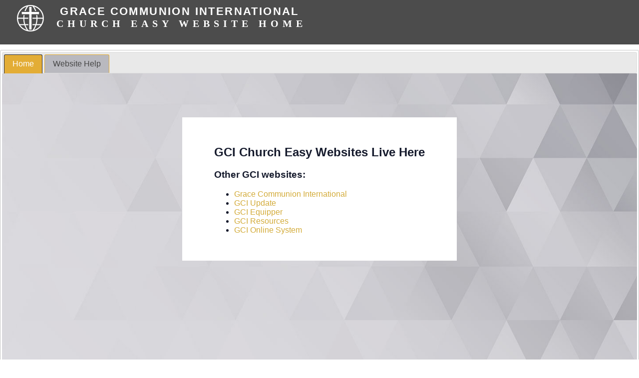

--- FILE ---
content_type: text/html; charset=UTF-8
request_url: https://gcichurches.org/albuquerque
body_size: 1572
content:
<html lang="en">
  <head>
    <meta charset="utf-8">
    <meta name="viewport" content="width=device-width, initial-scale=1, shrink-to-fit=no">
	<link rel="apple-touch-icon" sizes="57x57" href="https://gcichurches.org/favicon/apple-touch-icon-57x57.png">
	<link rel="apple-touch-icon" sizes="60x60" href="https://gcichurches.org/favicon/apple-touch-icon-60x60.png">
	<link rel="apple-touch-icon" sizes="72x72" href="https://gcichurches.org/favicon/apple-touch-icon-72x72.png">
	<link rel="apple-touch-icon" sizes="76x76" href="https://gcichurches.org/favicon/apple-touch-icon-76x76.png">
	<link rel="apple-touch-icon" sizes="114x114" href="https://gcichurches.org/favicon/apple-touch-icon-114x114.png">
	<link rel="apple-touch-icon" sizes="120x120" href="https://gcichurches.org/favicon/apple-touch-icon-120x120.png">
	<link rel="apple-touch-icon" sizes="144x144" href="https://gcichurches.org/favicon/apple-touch-icon-144x144.png">
	<link rel="apple-touch-icon" sizes="152x152" href="https://gcichurches.org/favicon/apple-touch-icon-152x152.png">
	<link rel="apple-touch-icon" sizes="180x180" href="https://gcichurches.org/favicon/apple-touch-icon-180x180.png">
	<link rel="icon" type="image/png" sizes="32x32" href="https://gcichurches.org/favicon/favicon-32x32.png">
	<link rel="icon" type="image/png" sizes="16x16" href="https://gcichurches.org/favicon/favicon-16x16.png">
	<link rel="manifest" href="https://gcichurches.org/favicon/site.webmanifest">
	<link rel="mask-icon" href="https://gcichurches.org/favicon/safari-pinned-tab.svg" color="#5bbad5">
	<link rel="shortcut icon" href="https://gcichurches.org/favicon.ico">
	<meta name="msapplication-TileColor" content="#ffc40d">
	<meta name="msapplication-config" content="https://gcichurches.org/favicon/browserconfig.xml">
	<meta name="theme-color" content="#ffffff">

    <title>GCI Church Easy Website Home</title>
	<script src="https://code.jquery.com/jquery-3.4.1.min.js"></script>
	<script src="https://code.jquery.com/ui/1.12.0/jquery-ui.min.js"></script>
	<link rel="stylesheet" href="https://code.jquery.com/ui/1.12.1/themes/base/jquery-ui.css">
	<link rel="stylesheet" href="https://cdnjs.cloudflare.com/ajax/libs/font-awesome/5.9.0/css/all.min.css">
	<script src="/js/main.js"></script>
    <link href="/css/style.css" rel="stylesheet">
	<style>
		.ui-widget-content .gcitabs { color: #161b2d; }
		.ui-widget-content .gcitabs  a { color: #d3ab39 }
		.ui-tabs .ui-tabs-panel.gcitabs { background:url(/images/bg-silver.jpg) no-repeat; background-size: cover; min-height:80vh; }
	</style>
  </head>
  <body class="parked">
	<div class="container">
		<header class="header top">
			<div class="inner">
				<div class="mobile-btn">
					<div class="hamburger hamburger--3dx">
						<div class="hamburger-box">
							<div class="hamburger-inner"></div>
						</div>
					</div>
				</div><!--end .mobile-btn-->
				<div class="logo trans">
					<a href="/" title="GCI Church Easy Website Home"><img class="icon" src="/images/gci-logo-globe.png" alt="Globe Logo" />
						<h1 class="icon">
							<span class="line1">Grace Communion International</span><br />
							<span class="line2">Church Easy Website Home</span> 
						</h1>
					</a>
				</div><!--end .logo-->
				<nav class="main-nav trans">
				<!-- menu goes here -->
				&nbsp;
				</nav><!--end .main-nav-->
			</div><!--end .inner-->
		</header><!--end .header-->
		<section class="section generic site">
		<div id="tabs">
			<ul>
				<li><a href="#tabhome">Home</a></li>
				<li><a href="#tabhelp">Website Help</a></li>
			</ul>
			<div id="tabhome" class="gcitabs" style="" >
				<div style="margin:10vh auto 10vh; text-align:center;">
				  <div style="display:inline-block; padding:5vh 5vw; background:white; text-align:left;">
					<h1>GCI Church Easy Websites Live Here</h1>
					<h3>Other GCI websites:</h3>
					<ul>
						<li><a href="https://www.gci.org/">Grace
						Communion International</a></li>
						<li><a href="https://update.gci.org/">GCI Update</a></li>
						<li><a href="https://equipper.gci.org/">GCI Equipper</a></li>
						<li><a href="https://resources.gci.org/">GCI Resources</a></li>
						<li><a href="https://online.gci.org/">GCI Online System</a></li>
					</ul>
				  </div>
				</div>
			</div>
			<div id="tabhelp" class="gcitabs">
			<!-- ================================================================================ -->
<!-- Help Display Panel (help.php) -->
<div style="text-align:center;">
	<div class="helppanel">
		<div class="helpselector">
			Select a topic to display: &nbsp; 
			<select id="helpdisplayselector" onchange="gciShowHelp(this);">
							<option value="0" selected>What's New?</option>
			<option value="1">How to start a website</option>
			<option value="2">Using photos on your website</option>
			<option value="3">Adding Sermons</option>
			<option value="4">Adding Staff or Leadership</option>
			</select>
		</div>
		<div class="helpcontent">
			<h1></h1>
			<div class="text"></div>
			<div style="font-style:italic; font-size:0.8em; margin-top:20px;">
				Advice provided here is applicable mainly to churches associated with
				Grace Communion International. 
			</div>
		</div>
	</div>
</div>
<!-- ================================================================================ -->			</div>
		</div> <!-- id=tabs -->
		</section>
	<script>
		$(document).ready(function() {
			var el=$('#tabs');
			if (el.length) {
				$(el).tabs();
			}
		});
	</script>
  </body>
</html>

--- FILE ---
content_type: text/css
request_url: https://gcichurches.org/css/style.css
body_size: 6661
content:
body { font-family: GCI, "Helvetica Neue", sans-serif; color:#161b2d; margin:0;}
a {color:#d3ab39; outline:none; text-decoration:none; -webkit-transition:all .25s ease; -moz-transition:all .25s ease; transition:all .25s ease;}
a:hover {color:#161b2d; text-decoration:none;}
.text-muted { color: #4B5369;}
.hidden { display:none; }

/* Quill editor idiosyncracy */
li[data-list="bullet"] { list-style-type: disc; }

/* ========== Header/Navigation */
	.header {width:100%; height:71px; text-align:center; position:fixed; left:0; top:0; right:0; z-index:100; -webkit-transition:all .25s ease; -moz-transition:all .25s ease; transition:all .25s ease;background:rgba(0,0,0,0.7);}
	.header:after {content:' '; display:block; clear:both;}
	.editpage .header, .parked .header { height:89px; }
	.header .inner { display:flex; align-items:stretch; }
	body.mobile .header {height:45px; background:#272727;}
	body.mobile .header.scroll {background:#272727;}
		.header .logo a {display:block; float:left; color:#fff; margin:18px 0 0 34px; height:53px; position:relative; white-space:nowrap; }
		.header .logo img {margin-right:20px; display:block; float:left;}
		.header .logo img.icon { width:55px; height:53px; }
		.header .logo img.wide { width:310px; height:55px; }
		.header .logo h1 {font-size:22px; vertical-align:middle; display:inline-block; height:53px; text-size-adjust: auto; white-space:nowrap; margin:0; padding:0; position:relative;}
		.header .logo h1.wide { opacity:0; max-width:200px; overflow:hidden; position:absolute; top:0; left:0; }
		.header .logo .line1 {color:#fff; font-size:22px;  font-weight:700; font-family: "GCI Semibold","Helvetica Neue", sans-serif; text-transform:uppercase;  letter-spacing:.15rem;}
		.header .logo .line2 {color:#fff; font-size:20px;  font-weight:700; font-family: "Times New Roman", serif; text-transform:uppercase; letter-spacing:.5rem; position:relative; left:0.25rem;}
		.header .right { color: #d3ab39; font-weight: 700; font-size: 1.6em; text-transform: uppercase; margin: 8px;  position: absolute; right: 5; width: 125px; text-align: right; top: 0; line-height:1.1em; }
		.header .logo span.overlay { height:100%; width:100%; position:absolute; top:0; left:0; color:#d3ab39; font-weight:700; font-size:44px; opacity:0.8; letter-spacing: 0.5rem; display: flex; justify-content: center; align-items: center; }
		.header .logo span.overlay.icon { left:33px;}
		
		.header.scroll .logo {padding:20px 0 15px 34px;}
		body.mobile .header .logo, body.mobile .header.scroll .logo {width:175px; margin:9px 0 0 15px;}
		.header .logo { position:absolute; left:0; top:-8px; }
		.header .main-nav {display:inline-block; text-align:center; margin:25px 0 0 0; position:absolute; right:0; bottom:10px; }
		.header.scroll .main-nav {margin-top:23px;}
		body.mobile .header .main-nav, body.mobile .header.scroll .main-nav {margin-top:0;}
			.header .main-nav > ul {display:inline-block; vertical-align:middle; list-style:none; margin:0 auto;}
			body.mobile .header .main-nav > ul {display:none;}
			.header .main-nav > ul:after {content:''; display:block; clear:both;}
			.header .main-nav > ul > li {display:inline-block; line-height:1; color:#fff; text-transform:uppercase; margin:0 14px -3px; padding:0 0 10px; position:relative; z-index:1; vertical-align:baseline;}
			.header .main-nav > ul > li > a {display:block; color:#fff; -webkit-transition:all .25s ease; -moz-transition:all .25s ease; transition:all .25s ease;}
			.header .main-nav > ul > li > a:hover {color:#d3ab39;}
				.header .main-nav > ul > li .sub-menu {width:200px; list-style:none; margin:0; text-align:left; background:#fff; box-shadow:0 0 15px rgba(0,0,0,0.5); text-transform:none; position:absolute; left:50%; top:100%; z-index:-1; display:none;}
				.header .main-nav > ul > li.over .sub-menu {opacity:1; z-index:1;}
				.header .main-nav > ul > li .sub-menu > li {display:block;}
				.header .main-nav > ul > li .sub-menu > li > a {display:block; color:#161b2d; padding:14px 16px 12px; border-bottom:1px solid #ccc;}
				.header .main-nav > ul > li .sub-menu > li > a:hover, .header .main-nav > ul > li .sub-menu > li.current-menu-item > a {color:#fff; background:#d3ab39;}
			.header .main-nav .search-btn {padding:1px 0 1px 14px; display:inline-block; vertical-align:middle; cursor:pointer; border-left:1px solid #d3ab39;}
			body.mobile .header .main-nav .search-btn {display:none;}
				.header .main-nav .search-btn i {color:#fff; font-size:18px; line-height:1;}
				.header .main-nav .search-btn:hover i {color:#d3ab39;}
			.header .main-nav .btn-feature {display:inline-block; vertical-align:middle; margin:0 30px 0 70px;}
			body.mobile .header .main-nav .btn-feature {margin:0;}
				.header .main-nav .btn-feature #giving-block { display:inline-block; }
				.header .main-nav .btn-feature a,
				.header .main-nav .btn-feature .givebtn {display:inline-block; background:#d3ab39; padding:13px 15px 12px; color:#161b2d; font-size:14px; line-height:1; font-weight:700; text-transform:uppercase;}
				.header .main-nav .btn-feature a:hover,
				.header .main-nav .btn-feature .givebtn:hover {background:#fff; color:#161b2d;}
				.header .main-nav .btn-feature a.social { padding:0; background-color:transparent; margin-right:10px; vertical-align:top; }
				.header .main-nav .btn-feature a.social:last-child { margin-left:10px; margin-right:0;  }
				.header .main-nav .btn-feature a.social div { display: block; position:relative; top:0; left:0; height:0; width:39px; height:39px; background-size:contain; background-repeat:no-repeat; }
				.header .main-nav .btn-feature a.social i { width:39px; height:39px; font-size: 39px; color: #d3ab39; }
				.header .main-nav .btn-feature a.social:hover { background-color:transparent; }
				.header .main-nav .btn-feature a.social:hover i { color:#fff; }
				.header .main-nav .btn-feature a.social.bg { background-color: #d3ab39; } 
				.header .main-nav .btn-feature a.social.bg:hover { background-color:#fff; } 
				.header .main-nav .btn-feature a.social.bg img { width:39px; height:39px; }
				body.mobile .header .main-nav .btn-feature a {height:29px; display:block; padding:16px 10px 0;}
			.header .main-nav .search-box {height:34px; text-align:right; position:absolute; top:42px; left:0; z-index:2; opacity:0; overflow:hidden; display:none;}
			.header.scroll .main-nav .search-box {top:25px;}
				.header .main-nav .search-input {width:100%; background:#fff; position:absolute; left:95%;}
					.header .main-nav .search-input input[type="text"] {width:90%; height:14px; background:transparent; border:0; font-size:12px; line-height:1; color:#333; text-transform:uppercase; text-align:right; padding:11px 10px 9px !important; margin-right:10px;}
						.header .main-nav .search-input input[type="text"]::-webkit-input-placeholder {color:#333; padding:2px 0 0;}
						.header .main-nav .search-input input[type="text"]:-moz-placeholder {color:#333; opacity:1; padding:0;}
						.header .main-nav .search-input input[type="text"]::-moz-placeholder {color:#333; opacity:1; padding:0;}
						.header .main-nav .search-input input[type="text"]:-ms-input-placeholder {color:#333; padding:0;}
						.header .main-nav .search-input input[type="text"]:placeholder-shown {color:#333; padding:0;}
					.header .main-nav .search-input .gsc-search-button-v2 { background:#d3ab39; color:#fff; margin-right:3px; }
	#nav-menu { width:250px; background-color:#383E4F; padding:10px; display:none; position:absolute; top:89px; right:0;}
	#nav-menu.on { display:block; }
	#nav-menu ul { display:block; vertical-align:middle; list-style:none; margin:0 auto; }
	#nav-menu ul li { text-align:left; font-family:"GCI Semibold","Helvetica Neue", sans-serif; font-size:20px; color:#d3ab39; padding:7px 0; text-transform:uppercase;}
	#nav-menu ul li a {  }
	#nav-menu ul li a:hover { color:white; }
	.header .modal { display:none; }
	.header .modal div { width:100%; height:100%; margin:0 auto;}
	#giving-text { margin-bottom:1em; }
	#giving-modal iframe { width:100%; height:99%; margin:0;}
	.header .status { position:absolute; bottom:0.5vw; right:25px; text-align:right; color:#161b2d; padding:0.1vw 1vw; }
	.header .status.info { background-color:skyblue; }
	.header .status.success { background-color:springgreen; }
	.header .status.warning { background-color:lemonchiffon; }
	.header .status.failure { background-color:lightcoral; }
	.header .status.reset { background-color:unset; }
	
/* ========== Banner/Slider */
	.section.banner {z-index:1; margin-top:0; position:static; width: 100%; height:100vh; clear: both; text-align: center; overflow: hidden;}
		.section.banner > .angle {width:500px; height:140px; background:#d3ab39; position:absolute; left:0; z-index:2; -ms-transform:rotate(8deg); -ms-transform-origin:0 0;
    -webkit-transform:rotate(8deg); -webkit-transform-origin:0 0; transform:rotate(8deg); transform-origin:0 0; opacity:0;}
		.section.banner.main > .angle {width:560px;}
		.section.banner > .angle:after {border:0;}
		.section.banner.main > .inner {width:100%; height:100%; background:#161b2d; position:static; z-index:1;}
		.section.banner.main > .inner div {width:100%; height:100%; background:#161b2d; position:static; z-index:1;}
			.section.banner .bg-img {width:100%; height:100%; display:block; opacity:0.25; background-position:center bottom; background-repeat:no-repeat;background-size:cover;}
			.section.banner strong, .section.banner span {display:block;}
			.section.banner .txt {color:#fff; position:absolute; left:12%; top:300px; z-index:2; text-align:left;}
				.section.banner .txt .desc {font-size:43px; line-height:38px; letter-spacing:0.5pt; text-transform:uppercase;}
					.section.banner .txt .desc .sub {font-size:19px; line-height:1; margin:8px 0 0; text-transform:none;}
					.section.banner .txt .btn {margin-top:20px; text-align:left;}
						.section.banner .txt .btn > a {color:#ffffff; font-weight:700;}
			.section.banner .attribution { position:absolute; right:2vw; bottom:2vw; font-size: 0.3rem; color:#000; z-index:5;}
			.section.banner .attribution a { display:inline; color:#B9B9BF; }
	
	.section.banner.sub {overflow:initial; height:auto;}
		.section.banner.sub .img {width:100%; max-height:500px; overflow:hidden; background:#161b2d;}
			.section.banner.sub .img img {width:100%; min-height:170px; display:block; opacity:0.25;}
		.section.banner.sub .txt {width:100%; font-size:43px; line-height:1; text-transform:uppercase; color:#fff; font-weight:700; position:absolute; left:0; top:30%; z-index:3; text-align:center;}
		body.mobile .section.banner.sub .txt {top:100px;}
			.section.banner.sub .txt h1 {display:block; padding:0 10px; margin:0; font-weight:700; font-size:43px; }
		.section.banner.sub .banner-dropdowns {width:100%; text-align:center; position:absolute; left:0; top:65px; z-index:3;}
			.section.banner.sub .banner-dropdown {margin:0 9px 10px; border:1px solid #a38535; display:inline-block; vertical-align:top; position:relative;}
				.section.banner.sub .banner-dropdown .selected {font-size:14px; line-height:1; color:#fff; font-weight:400; letter-spacing:1pt; text-align:left; padding:15px 35px; cursor:pointer;}
					.section.banner.sub .banner-dropdown .selected > i {width:9px; height:5px; display:inline-block; vertical-align:middle; background:url(images/site-icons.png) 0 0 no-repeat; margin:0 0 0 14px;}
				.section.banner.sub .banner-dropdown ul {max-height:282px; overflow:hidden; overflow-y:auto; list-style:none; margin:10px 0 0; text-align:left; background:#fff; box-shadow:0 0 10px 1px rgba(0,0,0,0.2); position:absolute; left:50%; top:100%; display:none;}
					.section.banner.sub .banner-dropdown ul li {font-size:14px; line-height:1; white-space:nowrap;}
						.section.banner.sub .banner-dropdown ul li a {width:auto; height:auto; display:block; color:#2d2d2d; padding:15px 25px 13px; border-bottom:1px solid #ccc;}
						.section.banner.sub .banner-dropdown ul li a:hover, .section.banner.sub .banner-dropdown ul li.current_page_item a {color:#fff; background:#d3ab39;}
						
	.section.banner.main > .inner div .swiper-slide { position:relative; }
	.section.banner.main .inner .swiper-banners-pagination { width:auto; height:auto; margin: -100px auto 0; background:none; position:relative; z-index:10; text-align:center; }
	.section.banner.main .inner .swiper-banners-pagination .swiper-pagination-bullet { background:white; display:inline-block; margin:0 5px; opacity:100;}
	.section.banner.main .inner .swiper-banners-pagination .swiper-pagination-bullet-active { background:#d3ab39; display:inline-block; }


	.btn, code.btnspan {margin:10px auto 0; text-align:center; font-family: GCI, "Helvetica Neue", sans-serif;}
	.btn:after {content:''; display:block; clear:both;}
		.btn > a, .btn input, code.btnspan > a {display:inline-block; padding:12px 27px; border:1px solid #d3ab39; font-size:16px; line-height:1; color:#1e1e1e; letter-spacing:1pt; text-transform:uppercase; margin:0 8px 5px; vertical-align:top; background-color:transparent; font-weight:700;}
		.btn.large > a, .btn.large > input {padding:15px 34px;}
		.btn.small > a, code.btnspan > a {padding:6px 13px; font-size: 12px;}
		.btn.light > a, .btn.light > input {color:#fff;}
		.btn.wide > a {width:140px; padding-left:10px; padding-right:10px;}
		.btn > a:first-child, code.btnspan > a:first-child {margin-left:auto;}
		.btn > a:last-child, code.btnspan > a:last-child {margin-right:auto;}
		.btn > a:hover, 
			code.btnspan > a:hover, 
			.btn > input:hover, 
			.section.banner .txt .btn > a:hover, 
			.section.generic.feature .content .buttons .btn a:hover,
			.footer .left .btn a:hover, 
			.siteform .left .btn a:hover,
			.modal.ui-widget-content a:hover
			{background:#d3ab39; color:#161b2d;}
		.btn > h3 {font-size:19px; margin-bottom:18px;}

/* ========== General Section Styles */
.section.generic .content { padding: 3rem; }
.section.generic .content h2 { font-size: 2rem; font-weight:700; font-family: "GCI Semibold","Helvetica Neue", sans-serif; line-height:1; margin:0 0 0.2rem; letter-spacing:-0.1rem;}
.section.generic .content h2 .text-muted { display:block; font-size:85%; }
.section.generic .content h3 { font-size: 1.5rem; line-height:1; color: #d3ab39; margin:.5rem 0; font-weight:700; font-family: "GCI Semibold","Helvetica Neue", sans-serif;}
.section.generic .content p, .section.generic .content div.text { font-size: 1.1rem; line-height:1; margin:.5rem 0;}
.section.generic .content .btn:after { clear:none; display:inline-block;}

/* ========== About Us */
.section.generic.about .content { background: url(/images/bg-silver.jpg) no-repeat; background-size: cover; }
.section.generic.about .content .imgright { float:right; margin: 0 0 2rem 1.5rem; width:38%; min-width:400px;}
.section.generic.about .content .imgright .aspect16x9 { height:0; padding-top:56.25%; background-color:#eee; position:relative;}
.section.generic.about .content .imgright .aspect16x9 > * { width:100%; height:100%; margin:0; position:absolute; top:0; left:0; display:inline-block; background-size:cover;}
.section.generic.about .content .buttons { margin-top: 20px; margin-left:0;}
	
/* ========== Features */
.section.generic.feature .content {
    background: #161b2d;
	color:#fff;
}
.section.generic.feature .content .item { width: 28%; min-width:300px; height:475px; display: inline-block; vertical-align: top; padding: 1%; border: 1px solid #d3ab39; margin:10px 1%; position:relative;}
.section.generic.feature .content .item a { display:block; }
.section.generic.feature .content .item .img { width: 100%; height:200px; position: relative; display: block; /*background-color:#3e3e3e;*/ background-size:contain; background-repeat:no-repeat; background-position:center center; }
.section.generic.feature .content .item .img.spol { background-size:cover; }
.section.generic.feature .content .item h2 { text-align:center; margin:1rem; font-size:1.75rem; }
.section.generic.feature .content .buttons { position:absolute; bottom:10px; right:10px; }
.section.generic.feature .content .buttons .btn a { color:#fff; display:inline; margin:0; font-weight:700;}
.section.generic.feature .content .modal { display:none; }
.section.generic.feature .content .modal div { width:80%; height:80%; margin:0 auto;}
.modal.ui-widget-content a { color: #d3ab39; }

/* ========== Plan Your Visit */
.section.generic.visit .content {
	min-height:450px;
}
.section.generic.visit .content p.address { margin-top:0.5em; }
.section.generic.visit .content p .cell { display:table-cell; }
.section.generic.visit .content p .cell.address { padding: 0 0 0 10px; position: relative; top: -1em; }
.section.generic.visit .content p .cell.time { padding: 0 0 0 10px; position: relative; top: -1em; font-size: 1.5rem; font-weight:700; font-family: "GCI Semibold","Helvetica Neue", sans-serif; line-height:1;}
.section.generic.visit .content .map { margin: 0 1.5rem 2rem 0; width:38%; min-width:400px; float:left;}
.section.generic.visit .content .map .aspect { height:0; padding-top:100%; background-color:#eee; position:relative;}
.section.generic.visit .content .map .aspect > * { width:99%; height:99%; margin:0 auto; position:absolute; top:0; left:0; display:inline-block;}
.section.generic.visit .content .map .embed { width:100%; height:100%; }
.section.generic.visit .content .info { min-width:700px; }

/* ========== Contact Us */
.section.generic.contact .content {
	min-height:450px;
}
.section.generic.contact .content div.img { float:right; margin: 0 0 2rem 1.5rem; width:38%; max-width:450px;}
.section.generic.contact .content div.img div { width:100%; height:0; padding-top:100%; background-position:top center; background-size:contain; }
.section.generic.contact .content p.contact { font-weight:700; }
.section.generic.contact .content p.contact span { margin-right:20px; }
.section.generic.contact .content p.contact span a { color:#161b2d; }
.section.generic.contact .content p.contact span a:hover { color:#d3ab39; }
.section.generic.contact .content form.form { margin-top:20px; width:58%; display:block; }
.section.generic.contact .content form.form input[type="text"] { width:100%; }
.section.generic.contact .content form.form textarea { width:100%; height:6rem; }
.section.generic.contact .content form.form span.status, .section.generic.contact .content form.form label.error { margin-left:20px; color:#d3ab39; }

/* ========== Sermons */
.section.sermons .content { max-width:1040px; margin: 0 auto; }
.section.sermons .content .sermon { margin-bottom:20px; padding:20px; background-color: #f8f7f3; min-height:150px;}
.section.sermons .content .sermon .image { float:right; padding-left:10px; width:258px; height:150px; background-size:cover; background-position:center center; }
.section.sermons .content .sermon .col { width:70%; }
.section.sermons .content .sermon .date {  }
.section.sermons .content .sermon h2 { margin:0; padding:10px 0; font-size:1.5rem; }
.section.sermons .content .sermon .scripture { padding-left:0; }
.section.sermons .content .sermon .speaker { padding-left:0; font-style:italic; padding-bottom:10px; margin-bottom:10px; border-bottom: 1px solid #B9B9BF; }
.section.sermons .content .sermon .teaser { padding-left:0; padding-bottom:35px; }
.section.sermons .content .sermon-act { display:block; position:relative; top:-60px; left:20px; height:0;}
.section.sermons .content .sermon-act a { display:inline-block; margin-right:15px; font-size:13px; }
.section.sermons .content .sermon-act a span { display:inline; }
.sermon-act .btn:after { display:inline-block; }
.section.sermons .content .sermon:after { content:' '; clear:both; }
.section.sermons .content .audioplayer { margin-bottom: 25px; position:relative; top: -10px; }
.section.sermons .content .audioplayer .player { }
.section.sermons .content .audioplayer .player audio { width:100%; height:54px; }
.section.sermons .content .audioplayer .player .mejs__container { background-color:#B9B9BF; }

/* ========== Staff */
#tabstaff .editpanel { min-width:80%; }
.stafflist .person { min-height:420px; width:100%; padding:5px 5px 0 5px; border:2px solid #d3ab39; clear:both; margin-bottom:10px;}
.stafflist .person.nobio { width:250px; clear:none; text-align:center; float:left; margin-right:20px; padding:5px;}
.stafflist .person .icons { float:right; margin:0 0 1.5rem 2rem; position: relative; /*top: -275px;*/ right: 5px; }
.stafflist .person .icons a { color:#161b2d; }
.stafflist .person .icons a:hover { color:#d3ab39; }
.stafflist .person.nobio .icons { float:none; position:unset; top:unset; right:unset; margin:0 0 10px 0; }
.stafflist .person .photo { float:left; margin: 0 1em 0.5em 0; width:250px; }
.stafflist .person .photo div  { width:100%; height:0; padding-top:100%; background-position:top center; background-size:contain; }
.stafflist .person .info { width:100%; display:inline; font-size: 100%;}
.stafflist .person .info p { font-size: 100%;}
.stafflist .person.nobio .info {  }
.stafflist .person .info a { color:#161b2d; }
.stafflist .person .info a:hover { color:#d3ab39; }
.stafflist .person .name { font-family: "GCI Semibold","Helvetica Neue", sans-serif; font-weight:700; font-size:130%; }
.stafflist .person.nobio .name { font-size:120%; }
.stafflist .person .title { font-style:italic; font-size:80%;}
.stafflist .person .email { font-size:130%; }
.stafflist .person .email a { font-size:80%; }

/* ========== Footer */
.footer {
    background: #3e3e3e;
    padding: 13px 17px 14px 10px;
    font-size: 12px;
    line-height: 1;
    text-align: left;
    color: #767676;
    text-transform: uppercase;
    letter-spacing: 0.5pt;
	clear:both;
}
.footer:after {
	content:' '; 
	clear:both;
}
.footer .left {
    width: 40%;
    font-weight: 700;
    display: inline-block;
    vertical-align: top;
}
.footer .left .btn:after { clear:none; display:inline-block;}
.footer .left .btn a, .siteform .left .btn a {
	color:#fff;
	margin:0;
}
.footer .right {
	width: 60%;
    text-align: right;
	float: right;
    display: inline-block;
    vertical-align: middle;
	margin:9px 0 0 0;
	letter-spacing:0;
}
/* .editpage .footer .right { position:relative; top:-9px; } */
.footer .right span {
    color: #d3ab39;
}

/* ========== Help panel */
.helppanel { margin:5vh 1vw; padding:2vh 1vw; background-color:white; color:#161b2d; min-height:65vh; max-width:800px; width:90vw; display:inline-block; text-align:left;}

/* ========== Edit page forms */
.editpage section.generic, .parked section.generic { margin-top:100px;}
.editpage .ui-tabs .ui-tabs-panel.gcitabs { background:url(/images/bg-silver.jpg) no-repeat; background-size: cover; min-height:80vh; }
.editpage .ui-tabs .ui-tabs-panel.gcitabs div.center { margin:2vh auto; text-align:center; }
.editpage .ui-tabs .ui-tabs-panel.gcitabs div.editpanel { display:inline-block; padding:2vh 5vw; background:white; color: #161b2d; text-align:left; }

.form { }
	.form .ui-state-default, .ui-widget-content .ui-state-default, .ui-widget-header .ui-state-default, .ui-button, html .ui-button.ui-state-disabled:hover, html .ui-button.ui-state-disabled:active { border: 1px solid #E3AD36; background: #B9B9BF; color:#000;}
	.form .ui-state-active, .ui-widget-content .ui-state-active, .ui-widget-header .ui-state-active, a.ui-button:active, .ui-button:active, .ui-button.ui-state-active:hover { border:1px solid #252B3D; background:#E3AD36; color:#fff;}
	.form fieldset, .form div.left { margin: 10px auto; width:90%; }
	.form ul.fields li { display:block; list-style:none; margin: 5px 0;}
	.form.sermonlist ul.fields li { background:transparent; border: 1px solid #383E4F; padding:3px; height:1.3em; overflow:hidden;}
	.form.sermonlist ul.fields li a { text-decoration:none; color:#161b2d }
	.form.sermonlist ul.fields li a:hover { color:#d3ab39; }
	.form.sermonlist ul.fields li .btn a { margin:0; }
	.form.sermonlist ul.fields li .btn a:hover { color:white; }
	.form.sermonlist ul.fields li .icons { margin-right:1ch; color:#161b2d;}
	#sermon-window .form ul.fields li .block-02 { white-space:nowrap; }
	.form.eventlist ul.fields li { background:transparent; border: 1px solid #383E4F; padding:3px; height:1.3em; overflow:hidden;}
	.form.eventlist ul.fields li a { text-decoration:none; color:#161b2d }
	.form.eventlist ul.fields li a:hover { color:#d3ab39; }
	.form.eventlist ul.fields li .btn a { margin:0; }
	.form.eventlist ul.fields li .btn a:hover { color:white; }
	.form.eventlist ul.fields li .icons { margin-right:1ch; color:#161b2d;}
	#event-window .form ul.fields li .block-02 { white-space:nowrap; }
	#help-selector .form ul.fields li { background:#333; padding:3px;}
	#help-selector-item { display:none; }
	.form ul.fields li:after {content:''; display:block; clear:both;}
	.form ul.fields li .column { display:block; margin: 0 10px 0 0; float:left;}
	.form ul.fields li .block-01 { font-size: 12px; }
	.form ul.fields li .block-01 a { color:#d3ab39; }
	.form ul.fields li .block-01 a:hover { color:#E7D331; }
	.form ul.fields li .block-02 a.disabled { color:#666; }
	.form ul.fields li .block-02.submit { margin:20px 0 0 35px; }
	.form ul.fields li .block-02 input[type="text"] { width:350px; }
	.form ul.fields li .block-02 input[type="radio"] { margin-left:1vw; }
	.form ul.fields li .block-02 input[type="checkbox"] { margin-left:1vw; }
	.form ul.fields li .block-02.long p { display:block; width:700px; font-style:italic;}
	.form ul.fields li .block-02.long input[type="text"] { width:700px; }
	.form ul.fields li .block-02.long textarea { width: 700px; height:100px; }
	.modal .form ul.fields li .block-02.long p { width:670px; }
	.modal .form ul.fields li .block-02.long input[type="text"] { width:670px; }
	.modal .form ul.fields li .block-02.long textarea { width:670px; }
	.form ul.fields li .block-02.medium input[type="text"] { width:175px; }
	.form ul.fields li .block-02.short input[type="text"] { width:90px; }
	.form ul.fields li .block-02.veryshort input[type="text"] { width:25px; }
	.form ul.fields li .block-02 .image { width:90%; max-width:250px; margin-left:1vw;}
	.form ul.fields li .block-02 .image.logo { width:55px;}
	.form ul.fields li .block-02 .image.a1x1 { max-width:150px; }
	.form ul.fields li .block-02 .image .aspect { width:100%; height:0; background-position:top center; background-size:contain; position:relative; background-color:#4C4C4C; border: 1px solid #000;}
	.form ul.fields li .block-02 .image .aspect.a62x11 { padding-top:17.74%; }
	.form ul.fields li .block-02 .image .aspect.a26x10 { padding-top:38.52%; }
	.form ul.fields li .block-02 .image .aspect.a16x9 { padding-top:56.25%; }
	.form ul.fields li .block-02 .image .aspect.a12x9 { padding-top:58.20%; }
	.form ul.fields li .block-02 .image .aspect.a1x1 { padding-top:100%; }
	#browse-image, #browse-file { display:none; }
	#statusmsg { font-weight:700; color: darkgreen; padding: 3px 0; display: inline-block; }
	.form .pwform fieldset { margin: 20px auto; width:40%; min-width:200px; }
	.form .pwform fieldset div.forgotpwd { width:100%; }
	.form .pwform fieldset div.forgotpwd span { display:block; text-align:center; }
	.form .pwform ul.fields { margin:0 auto; width:175px; padding:0; }
	.form .pwform ul.fields li .block-02.submit { margin:20px auto; width:83px; padding-right:2px; }
	.form .pwform ul.fields li .block-02.submit .btn a { margin:0; width:55px; }
	.form .status { display: inline-block; font-weight:700; color:#161b2d; padding:3px 1vw; }
	.form .pwform .status { text-align:center; width:100% }
	.form .status.info { background-color:skyblue; }
	.form .status.success { background-color:springgreen; }
	.form .status.warning { background-color:lemonchiffon; }
	.form .status.failure { background-color:lightcoral; }
	.form .status.reset { background-color:unset; }
	.form .warnform fieldset { border-color: orangered; font-weight:700; color:firebrick; width:90%; max-width:800px}
	.form .warnform ul.fields { width:90%; }
	.form .warnform ul.fields li .block-02 { color:firebrick; }
	.form .warnform ul.fields li .block-02 a { color:#d3ab39; }
	.form .warnform ul.fields li .block-02 a:hover { color:#161b2d; }
	.form .warnform ul.fields li .block-02.long p { width:100%; }

#editor-window { background:#ffe; color:black; }
	#editor { height:86%; }
	.editor-footer { margin-top:5px; text-align:right; width:100%; }
	.editor-footer .btn > a { color:#1e1e1e; }
	.ql-editor p, .ql-editor ol, .ql-editor ul, .ql-editor pre, .ql-editor blockquote, .ql-editor h1, .ql-editor h2, .ql-editor h3, .ql-editor h4, .ql-editor h5, .ql-editor h6 { margin-top:1em; }
	
.modal.upload { display:none; }
	.modal.upload .aspect {
		height:0; 
		background-color:#eee; 
		position:relative;
		border: #999 2px dashed;
	}
	.modal.upload .aspect.a62x11 {
		padding-top:17.74%; 
	}
	.modal.upload .aspect.a26x10 {
		padding-top:38.52%; 
	}
	.modal.upload .aspect.a16x9 {
		padding-top:56.25%; 
	}
	.modal.upload .aspect.a12x9 {
		padding-top:58.20%; 
	}
	.modal.upload .aspect.a1x1 {
		padding-top:100%; 
	}
	.modal.upload .aspect .drop-file {
		width: 100%; 
		height: 100%;
		font-size: 18px;
		position: absolute;
		top: 0;
		bottom: 0;
	}
	.modal.upload .aspect .drop-file .drag-file {
		width:50%;
		margin: 0 auto;
		color:black;
	}
	.modal.upload .aspect .drop-file .drag-file p {
		text-align: center;
	}
	.modal.upload .aspect .drop-file .drag-file #select-file {
		display: none;
	}
	.modal.upload .btn { display:block; position:absolute; bottom: 2vw; right:2vw; color:#161b2d;}

#image-crop { display:none; }
	#image-crop p { color:#E3AD36; }
	#image-crop ul { font-size:13px; color:#E3AD36; }
	#image-crop .btn.small > a { color:#E3AD36; }
	#image-crop .btn.small > a:hover { color:white; }
	#image-crop-container { display: block; width: 100%; max-width: 700px; height: 60%; border: 1px solid #383E4F; margin:0 auto 7%;}
	#image-crop-container:after { content:' '; clear:both; }
	#image-crop-container .croppie-container .cr-viewport { border:2px solid #E3AD36; }
	#image-crop-container .cr-slider { -webkit-appearance:none; appearance:none; background-color: #E3AD36; #161b2d}
	#image-crop-container .cr-slider::-webkit-slider-thumb { background: #161b2d; width: 15px; height: 15px; border-radius:50%; }
	#image-crop-container .cr-slider::-moz-range-thumb { background: #161b2d; }
	#image-crop-container .cr-slider-wrap:before {content:'Zoom: '; color:#E3AD36; vertical-align:top; }
	
	/* Google Analytics graphs */
	.gagraph { width:400px; margin:0 10px 10px 0; display:inline-block; }
	.galinechart { min-width:500px; width:50%; height:400px; margin:10px 10px 10px 0; display:inline-block; }
	.gapiechart { width:400px; height:400px; margin:10px 0; display:inline-block; }

/* ========== Width adjustments */
@media (max-width:1060px) {
	.section.banner.sub .txt { top:20%; }
	.section.sermons .content { max-width:700px; margin: 0 auto; }
	.section.sermons .content .sermon { margin-bottom:20px; padding:20px; background-color: #f8f7f3; min-height:95px;}
	.section.sermons .content .sermon .image { float:right; padding-left:10px; width:155px; height:90px; background-size:cover; background-position:center center; }
	.section.sermons .content .sermon h2 { Padding:7px 0; font-size:1.2rem; }
	.section.sermons .content .sermon .speaker { padding-bottom:7px; }
}

@media (max-width:765px) {
	.header { height:80px; }
	.header .logo { min-width:271px; max-width:100vw; overflow:hidden; top:unset; }
	.header .logo a {margin:10px 0 0 10px; height:35px;}
	.header .logo img {margin-right:10px; position:relative; top:-5px; }
	.header .logo img.icon { width:36px; height:36px;}
	.header .logo img.wide { width:261px; height:46px;}
	.header .logo h1 {font-size:15px; height:35px;}
	.header .logo .line1 {font-size:15px;}
	.header .logo .line2 {font-size:13px;}
	.header .logo span.overlay { font-size:28px; }
	.header .logo span.overlay.icon { left:23px;}
	.header .right { font-size: 1em; margin:10px 5px; width: 75px; }
	.header .main-nav { margin: 5px 5px 0 0; bottom:8px; }
	.header .main-nav .btn-feature { margin:0; }
	.header .main-nav .btn-feature a { padding:7px 7px 6px; font-size: 11px; }
	.header .main-nav .btn-feature a.social div { width:24px; height:24px; }
	.header .main-nav .btn-feature a.social i { font-size: 24px; width:24px; height:24px; }
	.header .main-nav .btn-feature a.social.bg img { width:24px; height:24px; }
	.section.banner .txt {top:150px; padding-right:15px;}
	.section.banner .txt .desc {font-size:30px; line-height:28px;}
	.section.banner .txt .desc .sub {font-size:14px;}
	.section.banner .txt .btn {margin-top:15px;}
	.section.banner .attribution { font-size: 0.5rem; }
	.section.banner.sub .txt { top:15%; }
	.section.generic .content { padding: 2vw; width:93vw; }
	.section.generic.about .content .imgright { float:none; width:100%; min-width:unset; margin:0 auto 1vh; }
	.section.generic.feature .content .item { width:98%; margin:1vh 0; }
	.section.generic.visit .content .info { min-width:100%; }
	.section.generic.visit .content .map { float:none; width:100%; min-width:unset;}
	.section.generic.contact .content div.img { float:none; width:50%; margin: 1vw auto; }
	.section.generic.contact .content h3.name { text-align:center; }
	.section.generic.contact .content p.contact { text-align:center; }
	.section.generic.contact .content p.contact span { margin-right:2vw; display:inline-block; }
	.section.generic.contact .content div.form, .section.generic.contact .content form.form { width:100%; }
	.section.sermons .content { max-width:700px; margin: 0 auto; font-size:0.8rem;}
	.section.sermons .content .sermon { margin-bottom:10px; padding:10px; background-color: #f8f7f3; min-height:95px;}
	.section.sermons .content .sermon .image { display:none; }
	.section.sermons .content .sermon .col { width:100%; }
	.section.sermons .content .sermon h2 { Padding:5px 0; font-size:1.2rem; }
	.section.sermons .content .sermon .speaker { padding-bottom:5px; }
	.section.sermons .content .sermon .teaser { padding-bottom:25px; }
	.section.sermons .content .sermon-act { top:-40px; left:10px; }
	.section.sermons .content .sermon-act a { font-size:10px; }
	.footer .right { position:relative; top:-9px; font-size:9px;}
	.editpage .header, .parked .header { height:55px; }
	.editpage section.generic, .parked section.generic {margin-top: 65px;}
	.form fieldset ul { padding:0; }
	.header .status { right:8px; }
}

@media (max-width:640px) {
	.footer .right { position:relative; top:-9px; font-size:9px;}
}

@media (max-width:450px) {
	.header .main-nav { padding:0; position:absolute; right:2vw; bottom:2vw; }
}


--- FILE ---
content_type: text/javascript
request_url: https://gcichurches.org/js/main.js
body_size: 5386
content:
var gciSiteURI={uri:''};
var helpdata;
var ajaxreq=0;
var ajaxtime=0;
var statuswindow=0;
var sitedef=false;
var $;

function gciGetData(whattoget,wheretogo) {
	var formData;
	if (typeof whattoget == 'string') {
		formData = new FormData();
		formData.append('what',whattoget);
		formData.append('uri',gciSiteURI.uri);
	} else 	if (typeof whattoget == 'object') {
		if (typeof whattoget.what == 'string') {
			formData = new FormData();
			for (var k in whattoget) {
				formData.append(k,whattoget[k]);
			}
		} else {
			formData=whattoget;
		}
	}
	/*
	fetch('/getdata.php',{
	    method: "POST",
		body: formData
	})
	.then(resp => {return resp.text();})
	.then(data => wheretogo(JSON.parse(data)))
	.catch(function(error){
			if (typeof inroutine !='undefined') {
				inroutine='';
				gciSetStatus('failure','API Error');
			}
	});
	*/
	///*
	ajaxtime=new Date();
	ajaxreq = $.ajax({    
		url:'/getdata.php',
		type: "POST",
		data: formData,
        contentType: false,
        processData: false,
		success: wheretogo, 											
		error: function () {
			if (typeof inroutine !='undefined') {
				inroutine='';
				gciSetStatus('failure','API Error');
			}
		},
	});              
	
	jQuery.ajaxSetup({
		beforeSend: function() {
			//$('#loader').show();
		},
		complete: function(){
			//$('#loader').hide();
		},
		success: function() {}
	});
	//*/
	
	gciAjaxWait(ajaxreq);
}
function gciAjaxWait(xhr) {
	if (xhr.readyState != 4) {
		if (statuswindow) {
			$('#status-response').append('.');
			setTimeout(gciAjaxWait,5000,xhr);
		}
	}
}
function gciSetUri(siteuri) {
	if (siteuri.status=='OK') {
		gciSiteURI = siteuri;
		setTimeout(function(){gciGetData('sitedef',gciSetSite);},1000);
	}
}

function gciSetSpol(spol) {
	if (spol.status=='OK') {
		bgurl="url('"+spol.image+"')";
		teaser=gciTrim(spol.teaser,200);
		if (teaser != spol.teaser) {
			teaser += '...';
		}
		ifsrc='https://www.youtube.com/embed/'+spol.youtubeid+'?autoplay=1';
		$('#spolimg').css('background-image',bgurl);
		$('#spolteaser').html(teaser);
		$('#spolurl').text(ifsrc);
	}
}
function gciSetSite(site) {
	if (site.status=='OK') {
		sitedef=site;
		$('div.logo.trans > a > div > span.line1').html(site.sitename1);
		$('div.logo.trans > a > div > span.line2').html(site.sitename2);
		$('#giving-url').html(site.givingform);
		$('#giving-text').html(site.givingtext);
		$('#giving-form').html(site.givingformcode);
		if ((site.givingform!='')||(site.givingformcode!='')) {
			$('#giving-block').html('<a href="javascript:" onclick="gciGivingModal();" title="Show Online Giving Page">Online Giving</a>')
		} else if (site.givingblock!='') {
			$('#giving-block').html(site.givingblock);
		}
		$('span.meettime').html(site.meetday+' '+site.meettime);
		var addr=site.address[0]+"\n"+site.address[1]+"\n"+site.address[2]+"\n";
		addr=addr.trim();
		addr=addr.replace(/\n/g, '<br />');
		addr+='<br />'+site.city+', '+site.state+' '+site.zip;
		$('span.address > a').html(addr);
		if (site.mapaddress != '') {
			addrURI=site.mapaddress;
		} else {
			addrURI=gciAddAddrLine(site.address[0],site.address[1]);
			addrURI=gciAddAddrLine(addrURI,site.address[2]);
			addrURI=gciAddAddrLine(addrURI,site.city+' '+site.state);
		}
		addrURI=addrURI.trim();
		addrURI=encodeURIComponent(addrURI);
		addrlink='https://www.google.com/maps/search/'+addrURI;
		$('h3#meettime').html(site.meetday+' '+site.meettime);
		$('span.mapmarker a').attr('href',addrlink);
		$('span.address a').attr('href',addrlink);
		$('span.address a').html(addr);
		$('div.map iframe').attr('src','https://www.google.com/maps/embed/v1/place?key=AIzaSyDD7s2QRZ_hNd7jLQwoqdFfcAh_Q1iFpo0&q='+addrURI);
		$('h3#name').html('<i class="fas fa-user"></i> '+site.contactname);
		$('span.phone a').html('<i class="fas fa-phone-alt"></i> '+site.contactphone);
		$('span.phone a').attr('href','tel:'+site.contactphone);
		$('span.email a').html('<i class="fas fa-envelope"></i> '+site.contactemail);
		$('span.email a').attr('href','mailto:'+site.contactemail);
		
				
		// If we came here to give, load the online giving form
		if ($('body.homepage').length) {
			if (document.location.href.endsWith('/give')) { gciGivingModal();}
		}
	}
}

function gciAddAddrLine(addr,line) {
	var tmpaddr=line.trim();
	if (tmpaddr != '') {
		tmpaddr=addr+', '+tmpaddr;
	} else {
		tmpaddr=addr.trim();
	}
	return tmpaddr;
}
function gciTrim(str,l) {
	if (str.length >= l) { return str; }
	var p=l;
	while ((str.charAt(p)!=' ')&&(p<l)) { 
		p++; 
	}
	return str.substr(0,p);
}
function gciModalSize() {
	var ww = window.innerWidth;
	var wh = window.innerHeight;
	//alert ('ww='+ww+', wh='+wh);
	var hh=$('.header.top').height();
	var h;
	var w;
	var p;
	if ((ww < 750) || (wh < 400)) {
		w = Math.round(ww*0.98);
		h = Math.round(wh*0.98);
		p='center top+';
	} else {
		var mw=Math.round(ww*0.95);
		var xw=800;
		if (mw<xw) { w=mw; } else { w=xw; }
		h=Math.round((wh-hh)*0.99);
		p='center top+'+hh;
	}
	var ModalSize={width:w,height:h,headerHeight:hh,position:p};
	return ModalSize;
}
function gciModal(what) {
	var s=gciModalSize();
	var d=$(what).dialog({
			width:s.width,
			height:s.height,
			modal:true,
			position:{ my:'center top',at:s.position,of:window }
		});
	return d;
}
function gciGivingModal() {
	what='#giving-modal';
	gciModal(what);
	var givingform=$('#giving-url').text().trim();
	if (givingform!='') {
		var myiframe='<iframe src="'+givingform+'"></iframe>';
		$('#giving-form').html(myiframe);
	}
}
function gciGenericModal(ttl,url) {
	what='#generic-modal';
	$(what).attr('title',ttl);
	$(what+' > div').html('');
	gciModal(what);
	var myiframe='<iframe src="'+url+'" style="width:100%;height:98%;"></iframe>';
	$(what+' > div').html(myiframe);
}

function gciSpolModal(what) {
	var spoliframe=$(what).html();
	$(what).html('');
	var d = gciModal(what);
	d.dialog('option','close',gciSpolClose);
	maxw=$(what).width();
	maxh=$(what).height();
	var ifw=maxw;
	var ifh=Math.floor(maxw/16*9);
	if (ifh > maxh) {
		ifh=maxh;
		ifw=Math.floor(maxh/9*16);
	}
	var ifpl=Math.floor(maxw/2);    // horizontal center
	var ifplm=0-Math.floor(ifw/2);  // put half on each side
	var ifpt=Math.floor(maxh/2);    // vertical center
	var ifptm=0-Math.floor(ifh/2)-Math.floor(maxh*0.01); //Position slightly higher than center
	if (ifpt+ifptm <= 0) { ifpt=0; ifptm=0; };      //But make sure it stays in the box
	var spolurl=$('#spolurl').text().trim();
	//spolurl=spolurl.ltrim().rtrim();
	var spoliframe='<iframe src="'+spolurl+'" frameborder="0" allow="autoplay; encrypted-media" allowfullscreen'+
		' style="position:relative; top:'+ifpt+'; left:'+ifpl+'; margin-top:'+ifptm+'; margin-left:'+ifplm+'; width:'+ifw+'; height:'+ifh+';"></iframe>';
	$(what).html(spoliframe);
}
function gciSpolClose() {
	$('#feat-spol-modal').dialog('close');
	$('#feat-spol-modal').html('');
}

function gciSendMessage() {
	var v=$('#contactform').validate();	
	if ($('#contactform').valid()) {
		var fromname=$('#name').val();
		var fromemail=$('#email').val();
		var subject=$('#subject').val();
		var fromphone=$('#phone').val();
		var msgtext="";
		if (fromphone) {
			msgtext+='Phone: '+fromphone+"\n\n";
		}
		msgtext+=$('#msgtext').val();
		gciGetData({
			what:'sendemail',
			fromname:fromname,
			fromemail:fromemail,
			toemail:sitedef.contactemail,
			subject:subject,
			message:msgtext
		},gciSentMessage);
	}
}
function gciSentMessage(rsp) {
	if (rsp.status=='OK') {
		$('.section.generic.contact .content .form span.status').html('Message sent.');
	} else {
		$('.section.generic.contact .content .form span.status').html('Could not send. '+rsp.errors);
	}
}
function gciShowHelp(el) {
	gciGetData({what:'gethelp'},gciShowHelpLoaded);
}
function gciShowHelpLoaded(r) {
	var helpitem={id:'',title:'',text:''};
	if (r.status=='OK') {
		var i=$('#helpdisplayselector').val();
		if (i!='') {
			helpitem=r.helpdata[i];
		}
	}
	$('div.helpcontent h1').html(helpitem.title);
	$('div.helpcontent div.text').html(helpitem.text);
}
function gciShowHideMenu() {
	$menu = $('#nav-menu');
	if ($menu.hasClass('on')) {
		$menu.removeClass('on');
	} else {
		$menu.addClass('on');
	}
}
function gciMenuInpageLink(where) {
	 gciPositionTo(where);
	 $menu.removeClass('on');
}
function gciPositionTo(where) {
	$(where)[0].scrollIntoView();
	var hh = $('header.header.top').height();
	window.scrollBy(0,0-hh);
}

// Sermon functions -- needed on both home and sermons pages

var sermonaudioinstance=false;
var sermonvideoinstance=false;
var sermonvideosource=false;
var sermonvideoretry=0;
var videotag='';
var audiotag='';

function sermonAudio(sermonid,audiourl) {
	if (sermonaudioinstance) {
		sermonaudioinstance.pause();
	}
	$('.audioplayer').hide(); // Hide all other audio players
	// Special SoundCloud handling
	if (audiourl.match(/https:\/\/w\.soundcloud\.com\/player/)) {
		sermonAudioSoundcloud(sermonid,audiourl);
	} else {
	// Normal audio
		var el = '#audio-'+sermonid;
		var playerid = 'aplayer-'+sermonid;
		audiotag = '<audio id="'+playerid+'" class="aplayer" src="'+audiourl+'" style="width:100%;"></audio>';
		$(el+ ' .player').html(audiotag)
		$('#'+playerid).mediaelementplayer({
			iconSprite: '/images/mejs-controls.svg',
			success: function(mediaElement, originalNode, instance) {
				sermonaudioinstance=instance;
				instance.play();
			}
		});
		$(el).show();
	}
}

function sermonAudioPopup(sermonkey,audiourl,sermonimg) {
	// Special SoundCloud handling
	if (audiourl.match(/https:\/\/w\.soundcloud\.com\/player/)) {
		sermonAudioSoundcloud(sermonkey,audiourl);
	} else {
	// Normal audio
		$('#sermonvideo').attr('title',title);
		$('#sermonvideo').html('<div class="player"></div>');
		var what='#sermonvideo';
		var title = $(what).attr('title');
		if (!title) { title = ''; }
		$('#sermonvideo').attr('title',title);
		d=gciModal(what);
		d.dialog('option','close',function() {
			sermonaudioinstance.pause();
			d.dialog('destroy');
		});
		maxw=$(what).width();
		maxh=$(what).height();
		var ifw=maxw;
		var ifh=Math.floor(maxw/16*9);
		if (ifh > maxh) {
			ifh=maxh;
			ifw=Math.floor(maxh/9*16);
		}
		audiotag = '<div><p><img src="'+sermonimg+'"></p></div><div class="player"><audio id="sermonvideoplayer" class="vplayer" src="'+audiourl+'"  style="width:'+ifw+'px;" width="'+ifw+'" ></audio></div>';
		$('#sermonvideo').html(audiotag);
		$('#sermonvideoplayer').mediaelementplayer({
			iconSprite: '/images/mejs-controls.svg',
			success: function(mediaElement, originalNode, instance) {
				sermonaudioinstance=instance;
				instance.play();
			}
		});
	}
}

function sermonAudioSoundcloud(sermonkey,audiourl) {
	var sermontitle = $('div#'+sermonkey+'  h2').text();
	if (sermonaudioinstance) {
		sermonaudioinstance.pause();
	}
	if (sermonvideoinstance && sermonvideoinstance.src) {
		try {
			sermonvideoinstance.pause();
			sermonvideoinstance.remove();
		} catch {
			
		} finally {
			sermonvideoinstance=false;
		}
	}
	$('#sermonvideo').html('<div class="player"></div>');
	$('#sermonvideo').attr('title',sermontitle);
	var what='#sermonvideo';
	d=gciModal(what);
	d.dialog('option','close',function() {
		d.dialog('destroy');
		$('#sermonvideo .player').html(videotag);
	});
	var tag = '<iframe width="100%" height="300" style="width:100%; height:300px; scrolling="no" frameborder="no" allow="autoplay" src="' + audiourl + '"></iframe>';
	$('#sermonvideo .player').html(tag);
}

function sermonVideo(sermontitle,videourl,sermonimg) {
	if (sermonvideosource!=videourl) {
		sermonvideosource=videourl;
		sermonvideoretry=0;
	}
	if (sermonaudioinstance) {
		sermonaudioinstance.pause();
	}
	if (sermonvideoinstance && sermonvideoinstance.src) {
		try {
			sermonvideoinstance.pause();
			sermonvideoinstance.remove();
		} catch {
			
		} finally {
			sermonvideoinstance=false;
		}
	}
	$('#sermonvideo').html('<div class="player"></div>');
	$('#sermonvideo').attr('title',sermontitle);
	var what='#sermonvideo';
	d=gciModal(what);
	d.dialog('option','close',function() {
		try {
			sermonvideoinstance.pause();
			sermonvideoinstance.remove();
		} catch {
			
		} finally {
			sermonvideoinstance=false;
			d.dialog('destroy');
			$('#sermonvideo .player').html(videotag);
		}
	});
	maxw=$(what).width();
	maxh=$(what).height();
	var ifw=maxw;
	var ifh=Math.floor(maxw/16*9);
	if (ifh > maxh) {
		ifh=maxh;
		ifw=Math.floor(maxh/9*16);
	}
	videotag = '<div id="sermonvideoplayer" class="vplayer"></div>';
	/*
	var isYouTube = (videourl.search('(youtube.com|youtu.be)') != -1);
	if (isYouTube) {
		var videotag = '<video id="sermonvideoplayer" class="vplayer" style="width:'+ifw+'px; height:'+ifh+'px;" width="'+ifw+'" height="'+ifh+'"><source type="video/youtube" src="'+videourl+'"</source></video>';
	} else {
	*/
		videotag = '<video id="sermonvideoplayer" class="vplayer" src="'+videourl+'"  style="width:'+ifw+'px; height:'+ifh+'px;" width="'+ifw+'" height="'+ifh+'"></video>';
	//}
	$('#sermonvideo .player').html(videotag);
	
	var playeropt = {
		videoWidth: ifw,
		videoHeight: ifh,
		poster: sermonimg,
		renderers: ['html5','youtube_iframe','facebook','soundcloud_iframe','vimeo_iframe'],
		iconSprite: '/images/mejs-controls.svg',
		success: function(mediaElement, originalNode, instance) {
			sermonvideoinstance=instance;
			sermonvideoinstance.play();
		}
	};
//	if (videourl.includes('facebook.com')) {
//		playeropt.poster=sermonimg;
//	}
	$('#sermonvideoplayer').mediaelementplayer(playeropt);
	if (videourl.search('(youtube.com|youtu.be)') != -1) {
		setTimeout(function() { 
			if (!sermonvideoinstance.src) {
				if (sermonvideoretry==1) {
					sermonVideo(sermontitle,sermonvideosource,sermonimg);
				}
			}
		},1000);
	}
	sermonvideoretry++;
}

function sermonRead(sermonkey) {
	var el = '#text-'+sermonkey;
	var txt = $(el).html();
	$('#sermontext .sermontext').html(txt);
	var title = $(el).attr('title');
	if (!title) { title = ''; }
	$('#sermontext').attr('title',title);
	var d=gciModal('#sermontext');
	d.dialog('option','close',function() {
		$('#sermontext .sermontext').html('');
		d.dialog('destroy');
	});
	$('#sermontext').scrollTop(0);
}

function sermonPDF(sermonkey,pdfurl) {
	if (pdfurl.includes('/events/')) {
		fname = 'Event-';
	} else if (sermonkey.endsWith('-SPOL')) {
		fname = 'Speaking-of-Life-';
	} else {
		fname = 'Sermon-';
	}
	var fname = fname + sermonkey + '.pdf';
	var a = document.createElement("a");
	a.style.display = "none";
	a.href=pdfurl;
	a.download=fname;
	a.target='_blank';
	document.body.appendChild(a);
	a.click();
	a.remove();
 }

function gciParseUrl(url) {
	var u = {};
	var a = document.createElement("a");
	a.href=url;
	u.href=a.href;
	u.hostname=a.hostname;
	u.origin=a.origin;
	u.pathname=a.pathname;
	u.search=a.search;
	u.protocol=a.protocol;
	var p = u.pathname.split('/');
	u.filename=p[p.length-1];
	var pp = "";
	for (i = 0; i < p.length-1; i++) {
		pp += "/";
		pp += p[i];
	}
	u.path=pp;
	var usp = new URLSearchParams(u.search);
	var up = {};
	for (p of usp.entries()) {
		up[p[0]]=p[1];
	}
	u.params=up;
	return u;
}

// Startup Script
function gciOnLoad() {
	if (typeof jQuery == 'undefined') {
		setTimeout('gciOnLoad();',250);
	} else {
		$ = jQuery;
		gciInitialize();
	}
}
gciOnLoad();

function gciInitialize() {
	// Set the $ variable;
	$ = jQuery;
	// This stuff is for the public-facing website only, not the site editor
	if ($('body.homepage').length) {
		// Do this here so we don't have to block initial paint
		var btiming = parseInt($('#banner-timing').text());
		var swiperBanners = new Swiper('.swiper-banners', {
			direction: 'horizontal',
			loop: true,
			pagination: { el: '.swiper-banners-pagination', clickable: true },
			slidesPerView: 1,
			autoplay: { delay: btiming }
		});
		
		// Swiper starts off wrong size on smaller devices, make it right.
		//if (typeof swiperBanners !== 'undefined') {
		//	swiperBanners.resize.resizeHandler()
		//}
		
		// Put the map in place if there is one
		if ($('div.map').length) {
			var mapurl=$('div.map > div > div').html();
			if (mapurl.startsWith('http')) {
				$('div.map > div > div').html('<iframe src="'+mapurl+'" class="embed">');
				$('div.map > div > div').css('visibility','visible');
			}
		}
		
		// Get current Speaking of Life
		// --removed in favor of sermons -- gciGetData('currentspol',gciSetSpol);
		gciGetData('siteuri',gciSetUri);
		
		// Fire Google Analytics if ID is specified
		var gaid=$('#analyticsid').html();
		var ga4id=$('#ga4measureid').html();
		if ((gaid !='')||(ga4id!='')) {
			window.dataLayer = window.dataLayer || [];
			function gtag(){dataLayer.push(arguments);}
			gtag('js', new Date());
			if (gaid !='') {
				gtag('config', gaid);
			}
			if (ga4id!='') {
				gtag('config', ga4id);
			}
		}
	}
	
	// RefTagger from Logos. Visit https://reftagger.com/customize/. This code should appear directly before the </body> tag.
	var refTagger = { settings: { bibleVersion: "NIV", socialSharing: [] } };
	(function(d, t) {
	var g = d.createElement(t), s = d.getElementsByTagName(t)[0];
	g.src = "//api.reftagger.com/v2/RefTagger.js";
	s.parentNode.insertBefore(g, s);
	}(document, "script"));
	
}; 

